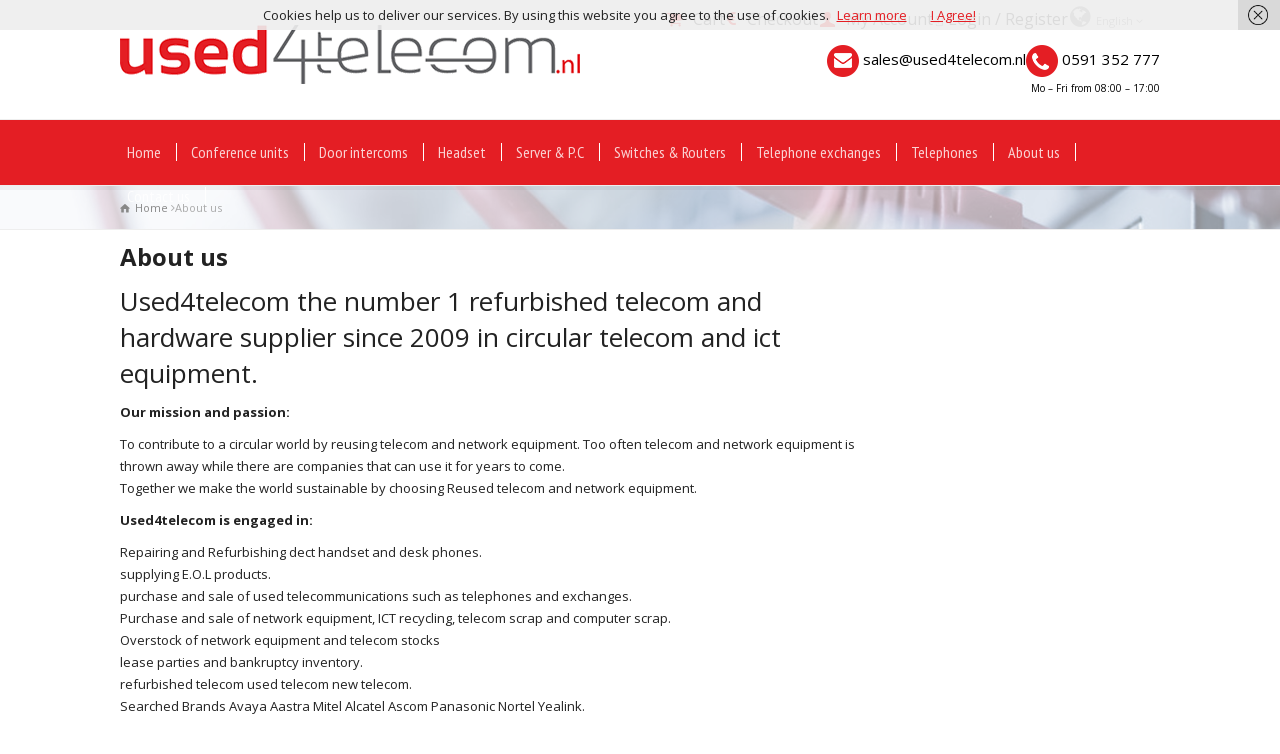

--- FILE ---
content_type: text/html; charset=UTF-8
request_url: https://www.used4telecom.nl/en/about-us/
body_size: 7406
content:
<!doctype html><html lang="en-US" class="no-js"><head><meta charset="UTF-8" /><meta name="viewport" content="width=device-width, initial-scale=1, maximum-scale=1"><script data-cfasync="false" id="ao_optimized_gfonts_config">WebFontConfig={google:{families:["Lato:100,300,regular,700,900:latin,latin-ext","Open Sans:300:latin,latin-ext","Indie Flower:regular:latin,latin-ext","Oswald:300,regular,700:latin,latin-ext","PT Sans Narrow","Open Sans:400,400italic","PT Sans:700","Open Sans:700, 900","Open Sans"] },classes:false, events:false, timeout:1500};</script><link rel="alternate" type="application/rss+xml" title="Used4Telecom RSS Feed" href="https://www.used4telecom.nl/en/feed/" /><link rel="alternate" type="application/atom+xml" title="Used4Telecom Atom Feed" href="https://www.used4telecom.nl/en/feed/atom/" /><link rel="pingback" href="https://www.used4telecom.nl/xmlrpc.php" /><meta name='robots' content='index, follow, max-image-preview:large, max-snippet:-1, max-video-preview:-1' /><link rel="alternate" hreflang="nl-nl" href="https://www.used4telecom.nl/over-ons/" /><link rel="alternate" hreflang="en-us" href="https://www.used4telecom.nl/en/about-us/" /><link rel="alternate" hreflang="x-default" href="https://www.used4telecom.nl/over-ons/" /><link media="all" href="https://www.used4telecom.nl/wp-content/cache/autoptimize/css/autoptimize_3451f2f4d5213d44f87c142d9c1bf4dc.css" rel="stylesheet"><link media="only screen and (max-width: 768px)" href="https://www.used4telecom.nl/wp-content/cache/autoptimize/css/autoptimize_541e2ced151704f4ff1844c6de47ec02.css" rel="stylesheet"><title>About us - Used4Telecom</title><link rel="canonical" href="https://www.used4telecom.nl/en/about-us/" /><meta property="og:locale" content="en_US" /><meta property="og:type" content="article" /><meta property="og:title" content="About us - Used4Telecom" /><meta property="og:description" content="Used4telecom the number 1 refurbished telecom and hardware supplier since 2009 in circular telecom and ict equipment. Our mission and passion: To contribute to a circular world by reusing telecom and network equipment. Too often telecom and network equipment is thrown away while there are companies that can use it for years to come. Together [&hellip;]" /><meta property="og:url" content="https://www.used4telecom.nl/en/about-us/" /><meta property="og:site_name" content="Used4Telecom" /><meta property="article:modified_time" content="2021-10-28T06:50:38+00:00" /><meta name="twitter:card" content="summary" /><meta name="twitter:label1" content="Est. reading time" /><meta name="twitter:data1" content="1 minute" /> <script type="application/ld+json" class="yoast-schema-graph">{"@context":"https://schema.org","@graph":[{"@type":"WebSite","@id":"https://www.used4telecom.nl/#website","url":"https://www.used4telecom.nl/","name":"Used4Telecom","description":"* usedTelecom * network and more","potentialAction":[{"@type":"SearchAction","target":{"@type":"EntryPoint","urlTemplate":"https://www.used4telecom.nl/?s={search_term_string}"},"query-input":"required name=search_term_string"}],"inLanguage":"en-US"},{"@type":"WebPage","@id":"https://www.used4telecom.nl/en/about-us/#webpage","url":"https://www.used4telecom.nl/en/about-us/","name":"About us - Used4Telecom","isPartOf":{"@id":"https://www.used4telecom.nl/#website"},"datePublished":"2014-10-09T11:56:59+00:00","dateModified":"2021-10-28T06:50:38+00:00","breadcrumb":{"@id":"https://www.used4telecom.nl/en/about-us/#breadcrumb"},"inLanguage":"en-US","potentialAction":[{"@type":"ReadAction","target":["https://www.used4telecom.nl/en/about-us/"]}]},{"@type":"BreadcrumbList","@id":"https://www.used4telecom.nl/en/about-us/#breadcrumb","itemListElement":[{"@type":"ListItem","position":1,"name":"Home","item":"https://www.used4telecom.nl/en/"},{"@type":"ListItem","position":2,"name":"About us"}]}]}</script> <link rel='dns-prefetch' href='//s.w.org' /><link href='https://fonts.gstatic.com' crossorigin='anonymous' rel='preconnect' /><link href='https://ajax.googleapis.com' rel='preconnect' /><link href='https://fonts.googleapis.com' rel='preconnect' /><link rel="alternate" type="application/rss+xml" title="Used4Telecom &raquo; Feed" href="https://www.used4telecom.nl/en/feed/" /><link rel="alternate" type="application/rss+xml" title="Used4Telecom &raquo; Comments Feed" href="https://www.used4telecom.nl/en/comments/feed/" /> <script type="text/javascript">window._wpemojiSettings = {"baseUrl":"https:\/\/s.w.org\/images\/core\/emoji\/13.1.0\/72x72\/","ext":".png","svgUrl":"https:\/\/s.w.org\/images\/core\/emoji\/13.1.0\/svg\/","svgExt":".svg","source":{"concatemoji":"https:\/\/www.used4telecom.nl\/wp-includes\/js\/wp-emoji-release.min.js"}};
/*! This file is auto-generated */
!function(e,a,t){var n,r,o,i=a.createElement("canvas"),p=i.getContext&&i.getContext("2d");function s(e,t){var a=String.fromCharCode;p.clearRect(0,0,i.width,i.height),p.fillText(a.apply(this,e),0,0);e=i.toDataURL();return p.clearRect(0,0,i.width,i.height),p.fillText(a.apply(this,t),0,0),e===i.toDataURL()}function c(e){var t=a.createElement("script");t.src=e,t.defer=t.type="text/javascript",a.getElementsByTagName("head")[0].appendChild(t)}for(o=Array("flag","emoji"),t.supports={everything:!0,everythingExceptFlag:!0},r=0;r<o.length;r++)t.supports[o[r]]=function(e){if(!p||!p.fillText)return!1;switch(p.textBaseline="top",p.font="600 32px Arial",e){case"flag":return s([127987,65039,8205,9895,65039],[127987,65039,8203,9895,65039])?!1:!s([55356,56826,55356,56819],[55356,56826,8203,55356,56819])&&!s([55356,57332,56128,56423,56128,56418,56128,56421,56128,56430,56128,56423,56128,56447],[55356,57332,8203,56128,56423,8203,56128,56418,8203,56128,56421,8203,56128,56430,8203,56128,56423,8203,56128,56447]);case"emoji":return!s([10084,65039,8205,55357,56613],[10084,65039,8203,55357,56613])}return!1}(o[r]),t.supports.everything=t.supports.everything&&t.supports[o[r]],"flag"!==o[r]&&(t.supports.everythingExceptFlag=t.supports.everythingExceptFlag&&t.supports[o[r]]);t.supports.everythingExceptFlag=t.supports.everythingExceptFlag&&!t.supports.flag,t.DOMReady=!1,t.readyCallback=function(){t.DOMReady=!0},t.supports.everything||(n=function(){t.readyCallback()},a.addEventListener?(a.addEventListener("DOMContentLoaded",n,!1),e.addEventListener("load",n,!1)):(e.attachEvent("onload",n),a.attachEvent("onreadystatechange",function(){"complete"===a.readyState&&t.readyCallback()})),(n=t.source||{}).concatemoji?c(n.concatemoji):n.wpemoji&&n.twemoji&&(c(n.twemoji),c(n.wpemoji)))}(window,document,window._wpemojiSettings);</script> <link rel='stylesheet' id='ls-user-css'  href='https://www.used4telecom.nl/wp-content/cache/autoptimize/css/autoptimize_single_1560bf9a62110d15645794ab71242132.css' type='text/css' media='all' /> <!--[if IE 7]><link rel='stylesheet' id='theme-ie7-css'  href='https://www.used4telecom.nl/wp-content/themes/rttheme18/css/ie7.css' type='text/css' media='all' /> <![endif]--> <!--[if lt IE 9]><link rel='stylesheet' id='theme-ltie9-css'  href='https://www.used4telecom.nl/wp-content/themes/rttheme18/css/before_ie9.css' type='text/css' media='all' /> <![endif]--> <script type='text/javascript' src='https://www.used4telecom.nl/wp-includes/js/jquery/jquery.min.js' id='jquery-core-js'></script> <meta name="generator" content="Powered by LayerSlider 5.6.9 - Multi-Purpose, Responsive, Parallax, Mobile-Friendly Slider Plugin for WordPress." /><link rel="https://api.w.org/" href="https://www.used4telecom.nl/en/wp-json/" /><link rel="alternate" type="application/json" href="https://www.used4telecom.nl/en/wp-json/wp/v2/pages/67" /><link rel="EditURI" type="application/rsd+xml" title="RSD" href="https://www.used4telecom.nl/xmlrpc.php?rsd" /><link rel="wlwmanifest" type="application/wlwmanifest+xml" href="https://www.used4telecom.nl/wp-includes/wlwmanifest.xml" /><meta name="generator" content="WordPress 5.9.12" /><meta name="generator" content="WooCommerce 6.3.1" /><link rel='shortlink' href='https://www.used4telecom.nl/en/?p=67' /><link rel="alternate" type="application/json+oembed" href="https://www.used4telecom.nl/en/wp-json/oembed/1.0/embed?url=https%3A%2F%2Fwww.used4telecom.nl%2Fen%2Fabout-us%2F" /><link rel="alternate" type="text/xml+oembed" href="https://www.used4telecom.nl/en/wp-json/oembed/1.0/embed?url=https%3A%2F%2Fwww.used4telecom.nl%2Fen%2Fabout-us%2F&#038;format=xml" /><meta name="generator" content="WPML ver:4.6.4 stt:39,1;" /> <!--[if lt IE 9]><script src="https://www.used4telecom.nl/wp-content/themes/rttheme18/js/html5shiv.js"></script><![endif]--><!--[if gte IE 9]><style type="text/css">.gradient { filter: none; }</style><![endif]--> <noscript><style>.woocommerce-product-gallery{ opacity: 1 !important; }</style></noscript><link rel="icon" href="https://www.used4telecom.nl/wp-content/uploads/cropped-Beeldmerk-U4T-rood-32x32.png" sizes="32x32" /><link rel="icon" href="https://www.used4telecom.nl/wp-content/uploads/cropped-Beeldmerk-U4T-rood-192x192.png" sizes="192x192" /><link rel="apple-touch-icon" href="https://www.used4telecom.nl/wp-content/uploads/cropped-Beeldmerk-U4T-rood-180x180.png" /><meta name="msapplication-TileImage" content="https://www.used4telecom.nl/wp-content/uploads/cropped-Beeldmerk-U4T-rood-270x270.png" /> <script>(function(i,s,o,g,r,a,m){i['GoogleAnalyticsObject']=r;i[r]=i[r]||function(){
  (i[r].q=i[r].q||[]).push(arguments)},i[r].l=1*new Date();a=s.createElement(o),
  m=s.getElementsByTagName(o)[0];a.async=1;a.src=g;m.parentNode.insertBefore(a,m)
  })(window,document,'script','https://www.google-analytics.com/analytics.js','ga');

  ga('create', 'UA-107388339-1', 'auto');
  ga('send', 'pageview');</script> <script data-cfasync="false" id="ao_optimized_gfonts_webfontloader">(function() {var wf = document.createElement('script');wf.src='https://ajax.googleapis.com/ajax/libs/webfont/1/webfont.js';wf.type='text/javascript';wf.async='true';var s=document.getElementsByTagName('script')[0];s.parentNode.insertBefore(wf, s);})();</script></head><body data-rsssl=1 class="page-template-default page page-id-67 theme-rttheme18 woocommerce-no-js  responsive menu-style-one full wide rt_content_animations header-design1"> <script type="text/javascript">document.getElementsByTagName("html")[0].className.replace(/\no-js\b/, "js");
				window.onerror=function(){				
					document.getElementById("rt_loading").removeAttribute("class");
				}</script> <div id="container"><section id="mobile_bar" class="clearfix"><div class="mobile_menu_control icon-menu"></div><div class="top_bar_control icon-cog"></div></section><section id="top_bar" class="clearfix"><div class="top_bar_container"><ul id="top_navigation" class="top_links"><li id="menu-item-7813" class="menu-item menu-item-type-post_type menu-item-object-page menu-item-7813"><a href="https://www.used4telecom.nl/en/cart/"><li class="icon-basket nl"></li> Cart</a></li><li id="menu-item-7812" class="menu-item menu-item-type-post_type menu-item-object-page menu-item-7812"><a href="https://www.used4telecom.nl/en/checkout/"><li class="icon-euro nl"></li> Checkout</a></li><li id="menu-item-7811" class="menu-item menu-item-type-post_type menu-item-object-page menu-item-7811"><a href="https://www.used4telecom.nl/en/my-account/"><li class="icon-user nl"></li> My Account</a></li><li class="icon-login"><a href="https://www.used4telecom.nl/en/my-account/" title="Login / Register">Login / Register</a></li><li class="languages icon-globe-1">English <span class="icon-angle-down"></span><ul class="flags"><li><img src="https://www.used4telecom.nl/wp-content/plugins/sitepress-multilingual-cms/res/flags/nl.png" height="12" alt="nl" width="18" /> <a href="https://www.used4telecom.nl/over-ons/" title="Nederlands"><span>Nederlands</span></a></li><li><img src="https://www.used4telecom.nl/wp-content/plugins/sitepress-multilingual-cms/res/flags/en.png" height="12" alt="en" width="18" /> <a href="https://www.used4telecom.nl/en/about-us/" title="English"><span>English</span></a></li></ul></li></ul><ul class="social_media"><li class="twitter"><a class="icon-twitter" target="_blank" href="https://twitter.com/handelbarenkamp" title="Twitter"><span>Twitter</span></a></li><li class="facebook"><a class="icon-facebook" target="_blank" href="https://www.facebook.com/HandelsondernemingBarenkamp" title="Facebook"><span>Facebook</span></a></li><li class="gplus"><a class="icon-gplus" target="_blank" href="#" title="Google +"><span>Google +</span></a></li><li class="linkedin"><a class="icon-linkedin" target="_blank" href="http://nl.linkedin.com/pub/tonny-barenkamp/83/876/94" title="Linkedin"><span>Linkedin</span></a></li></ul></div></section><header id="header"><section id="header_contents" class="clearfix"><section class="section_logo logo_left three"><section id="logo"> <a href="https://www.used4telecom.nl/en/" title="Used4Telecom"><img src="https://www.used4telecom.nl/wp-content/uploads/logo.png" alt="Used4Telecom" data-retina=""/></a></section></section><section class="section_widget first three"></section><section class="section_widget second three"><div class="box box_layout clearfix column_class widget widget_text"><div class="textwidget"><div class="topmenumail"><div class="links"><img src="https://www.used4telecom.nl/wp-content/uploads/2017/04/mail-icon.png" /><br /> <a href="#">sales@used4telecom.nl</a></div><div class="rechts"><img src="https://www.used4telecom.nl/wp-content/uploads/2017/04/phone-icon.png" /><br /> <a href="#">0591 352 777</a></div></div><p class="top-desc">Mo &#8211; Fri from 08:00 &#8211; 17:00</p></div></div><section id="slogan_text" class="right_side "></section></section></section><div class="nav_shadow sticky"><div class="nav_border"><nav id="navigation_bar" class="navigation "><ul id="navigation" class="menu"><li id='menu-item-7768'  class="menu-item menu-item-type-post_type menu-item-object-page menu-item-home top-level-0" data-column-size='0'><a  href="https://www.used4telecom.nl/en/">Home</a></li><li id='menu-item-8059'  class="menu-item menu-item-type-taxonomy menu-item-object-product_cat top-level-1" data-column-size='0'><a  href="https://www.used4telecom.nl/en/product-category/conference-units-en/">Conference units</a></li><li id='menu-item-8060'  class="menu-item menu-item-type-taxonomy menu-item-object-product_cat menu-item-has-children hasSubMenu top-level-2" data-column-size='0'><a  href="https://www.used4telecom.nl/en/product-category/door-intercoms-en/">Door intercoms</a><ul class="sub-menu"><li id='menu-item-8066'  class="menu-item menu-item-type-taxonomy menu-item-object-product_cat"><a  href="https://www.used4telecom.nl/en/product-category/door-intercoms-en/door-intercom-accessories/">Door Intercom Accessories</a></li><li id='menu-item-8067'  class="menu-item menu-item-type-taxonomy menu-item-object-product_cat"><a  href="https://www.used4telecom.nl/en/product-category/door-intercoms-en/door-intercom-analog/">Door Intercom Analog</a></li><li id='menu-item-8068'  class="menu-item menu-item-type-taxonomy menu-item-object-product_cat"><a  href="https://www.used4telecom.nl/en/product-category/door-intercoms-en/door-intercom-ip/">Door intercom ip</a></li></ul></li><li id='menu-item-8061'  class="menu-item menu-item-type-taxonomy menu-item-object-product_cat top-level-3" data-column-size='0'><a  href="https://www.used4telecom.nl/en/product-category/headsets-en/">Headset</a></li><li id='menu-item-8062'  class="menu-item menu-item-type-taxonomy menu-item-object-product_cat top-level-4" data-column-size='0'><a  href="https://www.used4telecom.nl/en/product-category/server-p-c-en/">Server &#038; P.C</a></li><li id='menu-item-8063'  class="menu-item menu-item-type-taxonomy menu-item-object-product_cat menu-item-has-children hasSubMenu top-level-5" data-column-size='0'><a  href="https://www.used4telecom.nl/en/product-category/network-equipment/">Switches &#038; Routers</a><ul class="sub-menu"><li id='menu-item-8075'  class="menu-item menu-item-type-taxonomy menu-item-object-product_cat"><a  href="https://www.used4telecom.nl/en/product-category/network-equipment/cisco/">Cisco</a></li><li id='menu-item-8076'  class="menu-item menu-item-type-taxonomy menu-item-object-product_cat"><a  href="https://www.used4telecom.nl/en/product-category/network-equipment/hp-aruba/">HP &#038; 3Com</a></li><li id='menu-item-8077'  class="menu-item menu-item-type-taxonomy menu-item-object-product_cat"><a  href="https://www.used4telecom.nl/en/product-category/network-equipment/juniper/">Juniper</a></li><li id='menu-item-8078'  class="menu-item menu-item-type-taxonomy menu-item-object-product_cat"><a  href="https://www.used4telecom.nl/en/product-category/network-equipment/netgear/">Netgear</a></li></ul></li><li id='menu-item-8064'  class="menu-item menu-item-type-taxonomy menu-item-object-product_cat menu-item-has-children hasSubMenu top-level-6" data-column-size='0'><a  href="https://www.used4telecom.nl/en/product-category/telephone-exchanges/">Telephone exchanges</a><ul class="sub-menu"><li id='menu-item-8082'  class="menu-item menu-item-type-taxonomy menu-item-object-product_cat"><a  href="https://www.used4telecom.nl/en/product-category/telephone-exchanges/base-stations/">Base stations</a></li><li id='menu-item-8083'  class="menu-item menu-item-type-taxonomy menu-item-object-product_cat"><a  href="https://www.used4telecom.nl/en/product-category/telephone-exchanges/equipment/">Equipment</a></li><li id='menu-item-8084'  class="menu-item menu-item-type-taxonomy menu-item-object-product_cat"><a  href="https://www.used4telecom.nl/en/product-category/telephone-exchanges/gateway-en/">Gateway</a></li><li id='menu-item-8086'  class="menu-item menu-item-type-taxonomy menu-item-object-product_cat"><a  href="https://www.used4telecom.nl/en/product-category/telephone-exchanges/hardware-telephone-exchanges-en/">PABX hardware</a></li><li id='menu-item-8085'  class="menu-item menu-item-type-taxonomy menu-item-object-product_cat"><a  href="https://www.used4telecom.nl/en/product-category/telephone-exchanges/patch-boxes/">Patch boxes</a></li><li id='menu-item-8087'  class="menu-item menu-item-type-taxonomy menu-item-object-product_cat"><a  href="https://www.used4telecom.nl/en/product-category/telephone-exchanges/psu-power-supply/">PSU Power supply</a></li></ul></li><li id='menu-item-8065'  class="menu-item menu-item-type-taxonomy menu-item-object-product_cat menu-item-has-children hasSubMenu top-level-7" data-column-size='0'><a  href="https://www.used4telecom.nl/en/product-category/telephones/">Telephones</a><ul class="sub-menu"><li id='menu-item-8106'  class="menu-item menu-item-type-taxonomy menu-item-object-product_cat"><a  href="https://www.used4telecom.nl/en/product-category/telephones/accessoires/">Accessoires</a></li><li id='menu-item-8107'  class="menu-item menu-item-type-taxonomy menu-item-object-product_cat"><a  href="https://www.used4telecom.nl/en/product-category/telephones/dect/">Dect</a></li><li id='menu-item-8108'  class="menu-item menu-item-type-taxonomy menu-item-object-product_cat"><a  href="https://www.used4telecom.nl/en/product-category/telephones/digital/">Digital</a></li><li id='menu-item-8109'  class="menu-item menu-item-type-taxonomy menu-item-object-product_cat"><a  href="https://www.used4telecom.nl/en/product-category/telephones/ip/">IP</a></li><li id='menu-item-8110'  class="menu-item menu-item-type-taxonomy menu-item-object-product_cat"><a  href="https://www.used4telecom.nl/en/product-category/telephones/other/">Other</a></li><li id='menu-item-8111'  class="menu-item menu-item-type-taxonomy menu-item-object-product_cat"><a  href="https://www.used4telecom.nl/en/product-category/telephones/sipvoip/">Sip/VoiP</a></li><li id='menu-item-8112'  class="menu-item menu-item-type-taxonomy menu-item-object-product_cat"><a  href="https://www.used4telecom.nl/en/product-category/telephones/wifi-handsets-telephones/">Wifi/wlan handset</a></li></ul></li><li id='menu-item-7806'  class="menu-item menu-item-type-post_type menu-item-object-page current-menu-item page_item page-item-67 current_page_item top-level-8" data-column-size='0'><a  href="https://www.used4telecom.nl/en/about-us/">About us</a></li><li id='menu-item-7807'  class="menu-item menu-item-type-post_type menu-item-object-page top-level-9" data-column-size='0'><a  href="https://www.used4telecom.nl/en/contact-us/">Contact us</a></li></ul></nav></div></div></header><div class="content_holder"><section class="top_content clearfix"><section class="info_bar clearfix "><section class="breadcrumb"><div itemscope itemtype="http://data-vocabulary.org/Breadcrumb"><a class="icon-home" href="https://www.used4telecom.nl/en/" itemprop="url"><span itemprop="title" title="Used4Telecom">Home</span></a> <span class="icon-angle-right"></span><div itemscope itemprop="child" itemtype="http://data-vocabulary.org/Breadcrumb"><span itemprop="title" title="About us">About us</span><meta itemprop="name" content="About us"><meta itemprop="url" content="https://www.used4telecom.nl/en/about-us/"></div></div></section></section></section><div class="content_second_background"><div class="content_area clearfix"><section class="content_block_background"><section id="row-67" class="content_block clearfix"><section id="post-67" class="content left post-67 page type-page status-publish hentry" ><div class="row"><h1 class="page-title">About us</h1><h2>Used4telecom the number 1 refurbished telecom and hardware supplier since 2009 in circular telecom and ict equipment.</h2><p><strong>Our mission and passion:</strong></p><p>To contribute to a circular world by reusing telecom and network equipment. Too often telecom and network equipment is thrown away while there are companies that can use it for years to come.<br /> Together we make the world sustainable by choosing Reused telecom and network equipment.</p><p><strong>Used4telecom is engaged in:</strong></p><p>Repairing and Refurbishing dect handset and desk phones.<br /> supplying E.O.L products.<br /> purchase and sale of used telecommunications such as telephones and exchanges.<br /> Purchase and sale of network equipment, ICT recycling, telecom scrap and computer scrap.<br /> Overstock of network equipment and telecom stocks<br /> lease parties and bankruptcy inventory.<br /> refurbished telecom used telecom new telecom.<br /> Searched Brands Avaya Aastra Mitel Alcatel Ascom Panasonic Nortel Yealink.<br /> Dismantling on location is possible.<br /> Our principle is based on Business-to-business (B2B) cooperation worldwide.</p><p>&nbsp;</p><p>You can find our contact details <a title="Contact" href="/contact/">here</a></p><p><strong>Used4telecom is a part of.</strong></p><p style="padding-left: 30px;">Handelsonderneming Barenkamp<br /> Kijlweg 6<br /> 7881 JD Emmer-Compascuum<br /> Phone: +31 (0) 591 35 2777</p><p>E-mail address: <a href="mailto:info@used4telecom.nl">info@used4telecom.nl</a><br /> Chamber of Commerce number: 01150839</p><p><strong>Since 2018 we are also online with <a href="https://emsyhardware.nl/" target="_blank" rel="noopener">Emsyhardware.nl</a> in this webshop offer new telecom and hardware equipment.</strong></p><p style="padding-left: 30px;"></div></section><section class="sidebar right sticky "></section></section></section></div><div class="content_footer footer_widgets_holder"><section class="footer_widgets clearfix"><div class="row clearfix footer_widgets_row"><div id="footer-column-1" class="box three"><div class="box one footer clearfix widget widget_nav_menu"><div class="caption"><h3 class="featured_article_title">Products</h3></div><div class="space margin-b20"></div><div class="menu-producten_footer-engels-container"><ul id="menu-producten_footer-engels" class="menu"><li id="menu-item-8931" class="menu-item menu-item-type-taxonomy menu-item-object-product_cat menu-item-8931"><a href="https://www.used4telecom.nl/en/product-category/conference-units-en/">Conference units</a></li><li id="menu-item-8932" class="menu-item menu-item-type-taxonomy menu-item-object-product_cat menu-item-8932"><a href="https://www.used4telecom.nl/en/product-category/door-intercoms-en/">Door intercoms</a></li><li id="menu-item-8933" class="menu-item menu-item-type-taxonomy menu-item-object-product_cat menu-item-8933"><a href="https://www.used4telecom.nl/en/product-category/headsets-en/">Headset</a></li><li id="menu-item-8936" class="menu-item menu-item-type-taxonomy menu-item-object-product_cat menu-item-8936"><a href="https://www.used4telecom.nl/en/product-category/server-p-c-en/">Server &#038; P.C</a></li><li id="menu-item-8934" class="menu-item menu-item-type-taxonomy menu-item-object-product_cat menu-item-8934"><a href="https://www.used4telecom.nl/en/product-category/network-equipment/">Switches &#038; Routers</a></li><li id="menu-item-8935" class="menu-item menu-item-type-taxonomy menu-item-object-product_cat menu-item-8935"><a href="https://www.used4telecom.nl/en/product-category/telephone-exchanges/">Telephone exchanges</a></li><li id="menu-item-8937" class="menu-item menu-item-type-taxonomy menu-item-object-product_cat menu-item-8937"><a href="https://www.used4telecom.nl/en/product-category/telephones/">Telephones</a></li></ul></div></div></div><div id="footer-column-2" class="box three"><div class="box one footer clearfix widget widget_nav_menu"><div class="caption"><h3 class="featured_article_title">Information</h3></div><div class="space margin-b20"></div><div class="menu-rt-theme-footer-navigation-menu-engels-container"><ul id="menu-rt-theme-footer-navigation-menu-engels" class="menu"><li id="menu-item-7828" class="menu-item menu-item-type-post_type menu-item-object-page menu-item-home menu-item-7828"><a href="https://www.used4telecom.nl/en/">Home</a></li><li id="menu-item-7829" class="menu-item menu-item-type-post_type menu-item-object-page current-menu-item page_item page-item-67 current_page_item menu-item-7829"><a href="https://www.used4telecom.nl/en/about-us/" aria-current="page">About us</a></li><li id="menu-item-7831" class="menu-item menu-item-type-post_type menu-item-object-page menu-item-7831"><a href="https://www.used4telecom.nl/en/frequently-asked-questions/">Frequently asked questions</a></li><li id="menu-item-7833" class="menu-item menu-item-type-post_type menu-item-object-page menu-item-7833"><a href="https://www.used4telecom.nl/en/rma/">RMA</a></li><li id="menu-item-7834" class="menu-item menu-item-type-post_type menu-item-object-page menu-item-7834"><a href="https://www.used4telecom.nl/en/terms-of-delivery/">Terms of delivery</a></li><li id="menu-item-7832" class="menu-item menu-item-type-post_type menu-item-object-page menu-item-7832"><a href="https://www.used4telecom.nl/en/privacy-en/">Privacy</a></li><li id="menu-item-7830" class="menu-item menu-item-type-post_type menu-item-object-page menu-item-7830"><a href="https://www.used4telecom.nl/en/contact-us/">Contact us</a></li></ul></div></div></div><div id="footer-column-3" class="box three"><div class="box one footer clearfix widget widget_text"><div class="caption"><h3 class="featured_article_title">Contact</h3></div><div class="space margin-b20"></div><div class="textwidget"><p>Kijlweg 6<br /> 7881JD Emmer-compascuüm<br /> Nederland<br /> <br /> Tel: +31 591 352 777<br /> Email: <a href="mailto:info@used4telecom.nl">info@used4telecom.nl</a></p></div></div></div></div></section></div></div></div></div><footer id="footer"><div class="footer_info"><div class="part1"><ul id="footer_links" class="footer_links"><li class="menu-item menu-item-type-post_type menu-item-object-page menu-item-home menu-item-7828"><a href="https://www.used4telecom.nl/en/">Home</a></li><li class="menu-item menu-item-type-post_type menu-item-object-page current-menu-item page_item page-item-67 current_page_item menu-item-7829"><a href="https://www.used4telecom.nl/en/about-us/" aria-current="page">About us</a></li><li class="menu-item menu-item-type-post_type menu-item-object-page menu-item-7831"><a href="https://www.used4telecom.nl/en/frequently-asked-questions/">Frequently asked questions</a></li><li class="menu-item menu-item-type-post_type menu-item-object-page menu-item-7833"><a href="https://www.used4telecom.nl/en/rma/">RMA</a></li><li class="menu-item menu-item-type-post_type menu-item-object-page menu-item-7834"><a href="https://www.used4telecom.nl/en/terms-of-delivery/">Terms of delivery</a></li><li class="menu-item menu-item-type-post_type menu-item-object-page menu-item-7832"><a href="https://www.used4telecom.nl/en/privacy-en/">Privacy</a></li><li class="menu-item menu-item-type-post_type menu-item-object-page menu-item-7830"><a href="https://www.used4telecom.nl/en/contact-us/">Contact us</a></li></ul><div class="copyright">Copyright &copy; 2026 Used4Telecom | <a href="/sitemap/">Sitemap</a></div></div></div><ul class="social_media"><li class="twitter"><a class="icon-twitter" target="_blank" href="https://twitter.com/handelbarenkamp" title="Twitter"><span>Twitter</span></a></li><li class="facebook"><a class="icon-facebook" target="_blank" href="https://www.facebook.com/HandelsondernemingBarenkamp" title="Facebook"><span>Facebook</span></a></li><li class="gplus"><a class="icon-gplus" target="_blank" href="#" title="Google +"><span>Google +</span></a></li><li class="linkedin"><a class="icon-linkedin" target="_blank" href="http://nl.linkedin.com/pub/tonny-barenkamp/83/876/94" title="Linkedin"><span>Linkedin</span></a></li></ul></div></footer> <script type="text/javascript">(function () {
			var c = document.body.className;
			c = c.replace(/woocommerce-no-js/, 'woocommerce-js');
			document.body.className = c;
		})();</script> <script type='text/javascript' id='contact-form-7-js-extra'>var wpcf7 = {"api":{"root":"https:\/\/www.used4telecom.nl\/en\/wp-json\/","namespace":"contact-form-7\/v1"}};</script> <script type='text/javascript' id='wc-add-to-cart-js-extra'>var wc_add_to_cart_params = {"ajax_url":"\/wp-admin\/admin-ajax.php?lang=en","wc_ajax_url":"\/en\/?wc-ajax=%%endpoint%%","i18n_view_cart":"View cart","cart_url":"https:\/\/www.used4telecom.nl\/en\/cart\/","is_cart":"","cart_redirect_after_add":"no"};</script> <script type='text/javascript' id='woocommerce-js-extra'>var woocommerce_params = {"ajax_url":"\/wp-admin\/admin-ajax.php?lang=en","wc_ajax_url":"\/en\/?wc-ajax=%%endpoint%%"};</script> <script type='text/javascript' id='wc-cart-fragments-js-extra'>var wc_cart_fragments_params = {"ajax_url":"\/wp-admin\/admin-ajax.php?lang=en","wc_ajax_url":"\/en\/?wc-ajax=%%endpoint%%","cart_hash_key":"wc_cart_hash_c8741ce16bf75be867e81cf79112e2c2-en","fragment_name":"wc_fragments_c8741ce16bf75be867e81cf79112e2c2","request_timeout":"5000"};</script> <script type='text/javascript' id='rt-theme-scripts-js-extra'>var rt_theme_params = {"ajax_url":"https:\/\/www.used4telecom.nl\/wp-admin\/admin-ajax.php?lang=en","rttheme_template_dir":"https:\/\/www.used4telecom.nl\/wp-content\/themes\/rttheme18","sticky_logo":"","content_animations":"on","page_loading":""};</script> <script type='text/javascript' id='cart-widget-js-extra'>var actions = {"is_lang_switched":"1","force_reset":"0"};</script> <script type='text/javascript' id='wpcf7cf-scripts-js-extra'>var wpcf7cf_global_settings = {"ajaxurl":"https:\/\/www.used4telecom.nl\/wp-admin\/admin-ajax.php"};</script> <script type="text/javascript">window._wfCookieConsentSettings = {"wf_cookietext":"Cookies help us to deliver our services. By using this website you agree to the use of cookies.","wf_dismisstext":"I Agree!","wf_linktext":"Learn more","wf_linkhref":"https:\/\/www.used4telecom.nl\/en\/about-us\/","wf_position":"top","language":"en"};</script> <script defer src="https://www.used4telecom.nl/wp-content/cache/autoptimize/js/autoptimize_b08073528ad130165d53fb014375141a.js"></script></body></html>

--- FILE ---
content_type: text/plain
request_url: https://www.google-analytics.com/j/collect?v=1&_v=j102&a=934337520&t=pageview&_s=1&dl=https%3A%2F%2Fwww.used4telecom.nl%2Fen%2Fabout-us%2F&ul=en-us%40posix&dt=About%20us%20-%20Used4Telecom&sr=1280x720&vp=1280x720&_u=IEBAAEABAAAAACAAI~&jid=1019731210&gjid=703488837&cid=1236688116.1768880041&tid=UA-107388339-1&_gid=107536899.1768880041&_r=1&_slc=1&z=1804781413
body_size: -451
content:
2,cG-BWS15Y359K